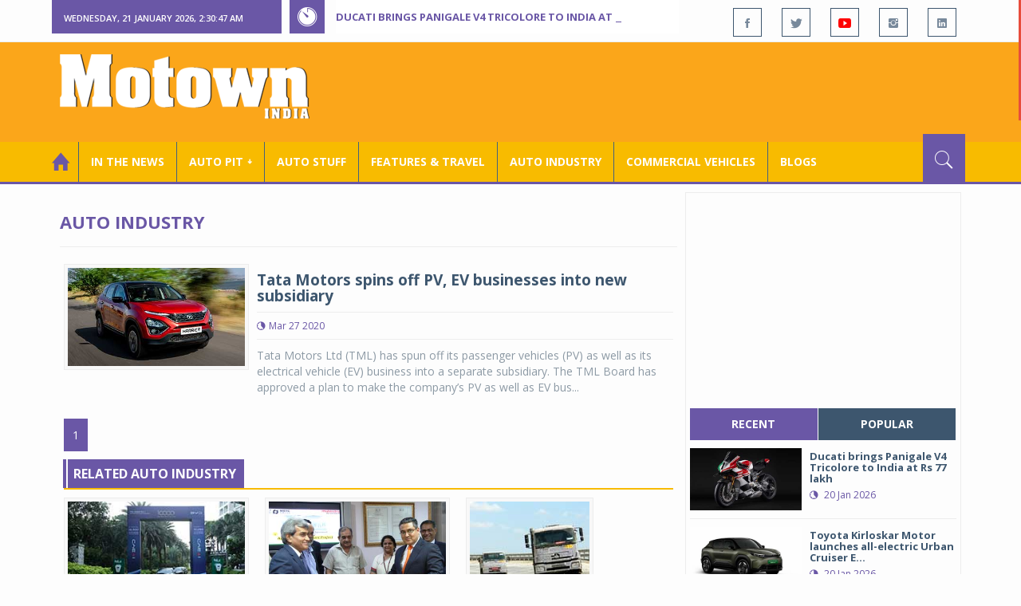

--- FILE ---
content_type: text/html; charset=utf-8
request_url: https://www.motownindia.com/BureauTag/Auto-Industry/Tata%20Motors%20new%20subsidiary
body_size: 98157
content:

<!DOCTYPE html>
<html lang="en">
<head><meta charset="utf-8" /><meta http-equiv="X-UA-Compatible" content="IE=edge" /><meta name="viewport" content="width=device-width, initial-scale=1" /><meta property="fb:app_id" content="1578669425795287" /><meta property="fb:pages" content="250813821704477" /><meta id="ctl00_ogTitle" property="og:title" /><meta property="og:site_name" content="MotownIndia.com" /><meta property="og:type" content="article" /><meta property="article:author" content="https://www.facebook.com/MotownIndia" /><meta property="article:publisher" content="https://www.facebook.com/MotownIndia" /><meta property="og:locale" content="en_US" /><meta id="ctl00_ogURL" property="og:url" content="http://www.motownindia.com//BureauTag/Auto-Industry/Tata%20Motors%20new%20subsidiary" /><meta id="ctl00_ogDescription" property="og:description" content="Automobile news, car reviews, car launches, bike reviews, bike launches, all of this under one roof in words and in video, by expert journalists who are writers, drivers and riders. Upholding the professional values of true automotive journalism." /><meta id="ctl00_ogImage" property="og:image" content="http://MotownIndia.com/images/fbBanner.jpg" /><meta id="ctl00_meta_Keywords" name="keywords" content="Car news, Car Launches, Latest Car Launch, Latest Bike Launch, Bike launches, Bike News, Motown India" /><meta id="ctl00_meta_Desc" name="description" content="This section contains industry and corporate news pertaining to auto industry. These include auto industry news, auto sales, car sales, scooter sales, etc." /><meta id="ctl00_meta_Keyphrase" name="keyphrase" content="Car news, Car Launches, Latest Car Launch, Latest Bike Launch, Bike launches, Bike News, Motown India" /><meta id="ctl00_meta_Title" name="Title" content="Auto industry sales | Auto industry news | Auto industry appointments | car sales | motorcycle sales | scooter sales | appointments | New auto plant | plant expansion | Auto Technology | Global auto industry News | Domestic auto industry news" /><meta id="ctl00_meta_Subject" name="subject" /><meta name="distribution" content="global" /><meta name="rating" content="General" /><meta name="audience" content="all" /><meta name="revisit-after" content="1 day" /><meta name="robots" content="follow, index" /><meta name="creator" content="Vidya Softwares" /><meta http-equiv="Content-Type" content="text/html; charset=iso-8859-1" />
    <base href='/' />
    
    
    <!-- bootstrap styles-->
    <link href="/themes/css/bootstrap.min.css" rel="stylesheet"/>
    <!-- google font -->
    <link href='https://fonts.googleapis.com/css?family=Open+Sans:400,700,600,800' rel='stylesheet'
        type='text/css'/>
    <!-- ionicons font -->
    <link href="themes/css/ionicons.min.css" rel="stylesheet"/>
    <!-- animation styles -->
    <link rel="stylesheet" href="/themes/css/animate.css" />
    <!-- custom styles -->
    <link href="/themes/css/custom-purple.css" rel="stylesheet" id="style"/>
    <!-- owl carousel styles-->
    <link rel="stylesheet" href="/themes/css/owl.carousel.css"/>
    <link rel="stylesheet" href="/themes/css/owl.transitions.css"/>
    <!-- magnific popup styles -->
    <link rel="stylesheet" href="/themes/css/magnific-popup.css"/>
    <link rel="stylesheet" href="/themes/css/default.css"/>
    <!-- HTML5 Shim and Respond.js IE8 support of HTML5 elements and media queries -->
    <!-- WARNING: Respond.js doesn't work if you view the page via file:// -->
    <!--[if lt IE 9]>
      <script src="https://oss.maxcdn.com/html5shiv/3.7.2/html5shiv.min.js"></script>
      <script src="https://oss.maxcdn.com/respond/1.4.2/respond.min.js"></script>
    <![endif]-->    
    
    
    <script>
        (function (i, s, o, g, r, a, m) {
            i['GoogleAnalyticsObject'] = r; i[r] = i[r] || function () {
                (i[r].q = i[r].q || []).push(arguments)
            }, i[r].l = 1 * new Date(); a = s.createElement(o),
  m = s.getElementsByTagName(o)[0]; a.async = 1; a.src = g; m.parentNode.insertBefore(a, m)
        })(window, document, 'script', 'https://www.google-analytics.com/analytics.js', 'ga');

        ga('create', 'UA-7604601-14', 'auto');
        ga('send', 'pageview');

</script>

    <script async src="https://pagead2.googlesyndication.com/pagead/js/adsbygoogle.js?client=ca-pub-6517814991460929" crossorigin="anonymous"></script>
<title>
	Auto industry sales | Auto industry news | Auto industry appointments | car sales | motorcycle sales | scooter sales | appointments | New auto plant | plant expansion | Auto Technology | Global auto industry News | Domestic auto industry news
</title></head>
<body>
    <form name="aspnetForm" method="post" action="/BureauTag/Auto-Industry/Tata Motors new subsidiary" id="aspnetForm">
<div>
<input type="hidden" name="__VIEWSTATE" id="__VIEWSTATE" value="/[base64]/[base64]/[base64]/[base64]/ba5N3v" />
</div>

<script type="text/javascript">
//<![CDATA[
var theForm = document.forms['aspnetForm'];
if (!theForm) {
    theForm = document.aspnetForm;
}
function __doPostBack(eventTarget, eventArgument) {
    if (!theForm.onsubmit || (theForm.onsubmit() != false)) {
        theForm.__EVENTTARGET.value = eventTarget;
        theForm.__EVENTARGUMENT.value = eventArgument;
        theForm.submit();
    }
}
//]]>
</script>


<script src="/WebResource.axd?d=GwsKYwhqwhZSVeOCIr-r0gEhkmw0s7dJ_-FNUvUavWNLU7vP_BETGJy3aTYa__14g1xSCUhX4vS_b7KMo3BqoxGAUaUIeU5dedwTyy7lPVM1&amp;t=638901284248157332" type="text/javascript"></script>

<div>

	<input type="hidden" name="__VIEWSTATEGENERATOR" id="__VIEWSTATEGENERATOR" value="1C188E3A" />
	<input type="hidden" name="__SCROLLPOSITIONX" id="__SCROLLPOSITIONX" value="0" />
	<input type="hidden" name="__SCROLLPOSITIONY" id="__SCROLLPOSITIONY" value="0" />
	<input type="hidden" name="__EVENTTARGET" id="__EVENTTARGET" value="" />
	<input type="hidden" name="__EVENTARGUMENT" id="__EVENTARGUMENT" value="" />
</div>
    
    <div class="wrapper">
        
        <div class="header-toolbar">
            <div class="container">
                <div class="row">
                    <div class="col-md-16 text-uppercase">
                        <div class="row">
                            <div class="col-xs-16 col-sm-4">
                                <div class="row">
                                    
                                    <div id="time-date" style="text-align: left; background-color: #6A57A6; padding: 15px 0px 12px 15px"
                                        class="col-xs-16 col-sm-8 col-lg-16">
                                    </div>
                                </div>
                            </div>
                            <div class="col-sm-7 col-xs-16">
                                
                                <div class="col-sm-16 hot-news hidden-xs">
                                    <div class="row">
                                        <div class="col-sm-15">
                                            <span class="ion-ios7-timer icon-news pull-left"></span>
                                            <ul id="js-news" class="js-hidden">
                                                
                                                        <li class="news-item"><a href='Bureau/Auto-Pit-Bikes/1530/Ducati-brings-Panigale-V4-Tricolore-to-India-at-Rs-77-lakh-Roy-Punnoose-Tharyan' title='Ducati brings Panigale V4 Tricolore to India at Rs 77 lakh'>
                                                            Ducati brings Panigale V4 Tricolore to India at Rs 77 lakh</a></li>
                                                    
                                                        <li class="news-item"><a href='Bureau/Auto-Pit-Cars/2708/Toyota-Kirloskar-Motor-launches-all-electric-Urban-Cruiser-Ebella-Adiba-Nasir' title='Toyota Kirloskar Motor launches all-electric Urban Cruiser Ebella'>
                                                            Toyota Kirloskar Motor launches all-electric Urban Cruiser Ebella</a></li>
                                                    
                                                        <li class="news-item"><a href='Bureau/Commercial-Vehicles/2034/Tata-Motors-launches-17-next-gen-trucks-Adiba-Nasir' title='Tata Motors launches 17 next-gen trucks'>
                                                            Tata Motors launches 17 next-gen trucks</a></li>
                                                    
                                                        <li class="news-item"><a href='Bureau/Auto-Pit-Cars/2707/Skoda-Auto-unveils-new-Kushaq-in-India-Roy-Punnoose-Tharyan' title='Skoda Auto unveils new Kushaq in India'>
                                                            Skoda Auto unveils new Kushaq in India</a></li>
                                                    
                                                        <li class="news-item"><a href='Bureau/Features-and-Travel/796/Gaurav-Gupta-MG-Select-unveil-sculptural-interpretation-of-MG-Cyberster-Adiba-Nasir' title='Gaurav Gupta, MG Select unveil sculptural interpretation of MG Cyberster'>
                                                            Gaurav Gupta, MG Select unveil sculptural interpretation of MG Cyberster</a></li>
                                                    
                                                        <li class="news-item"><a href='Bureau/Auto-Industry/3783/Gulf-Oil-Lubricants-expands-infrastructure-portfolio-with-key-OEM-alliances-Adiba-Nasir' title='Gulf Oil Lubricants expands infrastructure portfolio with key OEM alliances'>
                                                            Gulf Oil Lubricants expands infrastructure portfolio with key OEM alliances</a></li>
                                                    
                                                        <li class="news-item"><a href='Bureau/Auto-Pit-Bikes/1529/Ampere-launches-Magnus-G-Max-at-introductory-price-of-Rs-94999-Adiba-Nasir' title='Ampere launches Magnus G Max at introductory price of Rs 94,999'>
                                                            Ampere launches Magnus G Max at introductory price of Rs 94,999</a></li>
                                                    
                                                        <li class="news-item"><a href='Bureau/Auto-Industry/3782/Across-the-seas-goes-the-Maruti-Suzuki-Victoris-Adiba-Nasir' title='‘Across’ the seas, goes the Maruti Suzuki Victoris'>
                                                            ‘Across’ the seas, goes the Maruti Suzuki Victoris</a></li>
                                                    
                                                        <li class="news-item"><a href='Bureau/Auto-Pit-Cars/2706/Jeep-unveils-Confidence-7-for-Compass-Meridian-Adiba-Nasir' title='Jeep unveils ‘Confidence 7’ for Compass, Meridian'>
                                                            Jeep unveils ‘Confidence 7’ for Compass, Meridian</a></li>
                                                    
                                                        <li class="news-item"><a href='Bureau/Auto-Industry/3780/National-Engineering-Industries-Ahamani-EV-Technology-India-tie-up-Roy-Punnoose-Tharyan' title='National Engineering Industries, Ahamani EV Technology India tie up'>
                                                            National Engineering Industries, Ahamani EV Technology India tie up</a></li>
                                                    
                                            </ul>                                           
                                        </div>
                                    </div>
                                </div>
                            </div>
                            <div class="col-sm-5 f-social  wow fadeInDown animated" data-wow-delay="1s" data-wow-offset="10">
                                <ul class="list-inline pull-right">
                                    <li><a href="https://www.facebook.com/MotownIndia" title='Motown India on Facebook' target="_blank"><span class="ion-social-facebook"></span></a></li>
                                    <li><a href="https://twitter.com/MotownIndia" title='Motown India on Twitter' target="_blank"><span class="ion-social-twitter"></span></a></li>
                                    <li><a href="https://www.youtube.com/c/motownindia?sub_confirmation=1" title="Motown India on YouTube" target="_blank"><span style="color:#f00" class="ion-social-youtube"></span></a></li>
                                    <li><a href="https://www.instagram.com/motown_india/" title="Motown India on Instagram" target="_blank"><span class="ion-social-instagram"></span></a></li>                                    
                                    
                                    <li><a href="https://www.linkedin.com/company/motown-india" title="Motown India on LinkedIn" target="_blank"><span class="ion-social-linkedin"></span></a></li>
                                </ul>
                            </div>
                        </div>
                    </div>
                </div>
            </div>
        </div>
        
        
        <div class="sticky-header">
            
            <div class="container header">
                <div class="row">
                    <div class="col-sm-5 col-md-5 col-xs-16 wow fadeInUpLeft animated">
                        <a class="navbar-brand2" href="" title="MotownIndia"><img src='themes/images/general/motown-india-logo.png' 
                        alt='Motown India Logo' class="img-responsive" /></a></div>
                    <div class="col-md-11  hidden-xs text-right" style="padding:5px;">
                        
                      
<div id="ctl00_Panel_GoogleAdTop728x90">
	
<!-- Motown 728x90 -->
<ins class="adsbygoogle"
     style="display:inline-block;width:728px;height:90px"
     data-ad-client="ca-pub-6517814991460929"
     data-ad-slot="3165351491"></ins>
<script>
    (adsbygoogle = window.adsbygoogle || []).push({});
</script>


</div>
</div>
                </div>
            </div>
            
            
            <div class="nav-search-outer">
                
                <nav class="navbar navbar-inverse" role="navigation">
        <div class="container">
          <div class="row">
            <div class="col-sm-16"> <a href="javascript:void();" class="toggle-search pull-right"><span class="ion-ios7-search"></span></a>
              <div class="navbar-header">
                <button type="button" class="navbar-toggle collapsed" data-toggle="collapse" data-target="#navbar-collapse"> <span class="sr-only">Toggle navigation</span> <span class="icon-bar"></span> <span class="icon-bar"></span> <span class="icon-bar"></span> </button>
              </div>
              <div class="collapse navbar-collapse" id="navbar-collapse">
                <ul class="nav navbar-nav text-uppercase main-nav ">
                  <li class="active"><a href="/"><div style="font-size:30px; padding:-5px; margin:-5px"> <span class="ion-home"></span></div></a></li>
                    <li><a href="ViewAllNews/" title='View All In The News - Motown India'>In the News</a></li>
                   
                 <li class="dropdown"><a href="ViewAll_AutoPit.aspx" class="dropdown-toggle" data-toggle="dropdown" title='View All Auto-Pit - Motown India'>Auto Pit &#65516;</a>
                        <ul class="dropdown-menu text-capitalize" role="menu">
                            <li><a href="Bureau/Auto-Pit-Cars/View" title='View All Auto-Pit Cars - Motown India'>Auto Pit Cars</a></li>
                            <li><a href="Bureau/Auto-Pit-Bikes/View" title='View All Auto-Pit Bikes - Motown India'>Auto Pit Bikes</a></li>
                        </ul>
                    </li>                     
                    <li><a href="Bureau/Auto-Stuff/View" title="Auto Stuff by Motown India">Auto Stuff</a></li>
                    

                   
                    <li><a href="Bureau/Features-and-Travel/View" title="Features &amp; Travel by Motown India">
                        Features &amp; Travel</a></li>
                    <li><a href="Bureau/Auto-Industry/View" title="AUTO INDUSTRY by Motown India">
                        AUTO INDUSTRY</a></li>
                    <li><a href="Bureau/Commercial-Vehicles/View" title="COMMERCIAL VEHICLES by Motown India">
                        COMMERCIAL VEHICLES</a></li>
                    <li><a href="Bureau/Blogs" title="Blogs">Blogs</a></li>
                    
                          
                </ul>
              </div>
            </div>
          </div>
        </div>
        
        
        
        <div class="search-container ">
          <div id="ctl00_PanelSearch" class="container" onkeypress="javascript:return WebForm_FireDefaultButton(event, &#39;ctl00_btnSearch&#39;)">
	            
              <input name="ctl00$searchbar" type="text" id="ctl00_searchbar" placeholder="Type &amp; Hit Enter to Search MotownIndia..." autocomplete="off" />
              <input type="submit" name="ctl00$btnSearch" value="Search" id="ctl00_btnSearch" class="hidden" />
          
</div>
        </div>        
         
      </nav>
                
            </div>
            
        </div>
        
        
        <div class="container ">
            <div class="row ">    
                        <div class="col-sm-16 col-md-16 col-lg-16 col-xs-16">
                    
                <div class="col-sm-16 col-md-11 col-lg-11 col-xs-16">
                    
  
        <div class="page-header">
            <h1>Auto Industry</h1>            
        </div>
  <div class="clearfix"></div>
<div class=" col-md-16 col-lg-16 text-center text-danger"></div>
        
             <div class="sec-topic col-sm-16 wow fadeInDown animated " data-wow-delay="0.5s">
              <div class="row">
                <div class="col-sm-5 NewsCategoryViewAll"><a href='Bureau/Auto-Industry/1513/Tata-Motors-spins-off-PV-EV-businesses-into-new-subsidiary-Jisha-P'
                 title='Tata Motors spins off PV, EV businesses into new subsidiary'><img src='images/Auto-Industry/Thumb_Tata-Motors-spins-of-PV-EV-businesses-into-new-subsidiary-Jisha-P-1513.jpg' 
                 class="img-thumbnail" title='Tata Motors spins off PV, EV businesses into new subsidiary' alt='Tata Motors spins off PV, EV businesses into new subsidiary'></a></div>
                <div class="col-sm-11"> 
                  <div class="sec-info">
                    <h3><a href='Bureau/Auto-Industry/1513/Tata-Motors-spins-off-PV-EV-businesses-into-new-subsidiary-Jisha-P' title='Tata Motors spins off PV, EV businesses into new subsidiary'>Tata Motors spins off PV, EV businesses into new subsidiary</a></h3>
                    <div class="text-danger sub-info-bordered">
                      <div class="time"><span class="ion-android-data icon"></span>Mar 27 2020</div>                      
                     
                    </div>
                  </div>
                  </a>
                  <p>Tata Motors Ltd (TML) has spun off its passenger vehicles (PV) as well as its electrical vehicle (EV) business into a separate subsidiary. The TML Board has approved a plan to make the company’s PV as well as EV bus...</p>
                </div>
              </div>
            </div>
          
             <div class="clearfix"></div>       
                  <div class="Paging pagination"> <span>1</span></div> 
                  <div class="clearfix"></div>       
                  <div class="clearfix"></div>       
                <div class="col-sm-16 related">
                  <div class="main-title-outer pull-left">
                    <div class="main-title">related  Auto Industry</div>
                  </div>
                  <div class="row">
                  
                    
                    <div class="item topic col-sm-5 col-xs-16 RecentPosts"> <a href='Bureau/Auto-Industry/3684/BYD-India-marks-10000-deliveries-driving-innovation-sustainability-Motown-India-Bureau' title='BYD India marks 10,000 deliveries, driving innovation, sustainability'><div class="Img"><img 
                        class="img-thumbnail" src='images/Auto-Industry/Thumb_BYD-India-marks-10000-deliveries-driving-innovation-sustainability-Motown-India-Bureau-3684.jpg'  title='BYD India marks 10,000 deliveries, driving innovation, sustainability' alt='BYD India marks 10,000 deliveries, driving innovation, sustainability'/></div>
                      <h4>BYD India marks 10,000 deliveries, driving innovat...</h4>
                      <div class="text-danger sub-info-bordered remove-borders">
                        <div class="time"><span class="ion-android-data icon"></span>Sep 01 2025</div>
                        
                        <div class="stars"><span class='ion-ios7-star'></span><span class='ion-ios7-star'></span><span class='ion-ios7-star'></span><span 
                        class='ion-ios7-star-outline'></span><span class='ion-ios7-star-outline'></span></div>
                      </div>
                      </a> </div>               
                      
                    <div class="item topic col-sm-5 col-xs-16 RecentPosts"> <a href='Bureau/Auto-Industry/1007/Mahindra-Intertrade--MSTC-Ltd-JV-agreement-for-auto-shredding-facility-Motown-India-Bureau' title='Mahindra Intertrade,  MSTC Ltd. JV agreement for auto shredding facility '><div class="Img"><img 
                        class="img-thumbnail" src='images/Auto-Industry/Thumb_Mahindra-Intertrade--MSTC-Ltd-JV-agreement-for-auto-shredding-facility-Motown-India-Bureau-1007.jpg'  title='Mahindra Intertrade,  MSTC Ltd. JV agreement for auto shredding facility ' alt='Mahindra Intertrade,  MSTC Ltd. JV agreement for auto shredding facility '/></div>
                      <h4>Mahindra Intertrade,  MSTC Ltd. JV agreement for a...</h4>
                      <div class="text-danger sub-info-bordered remove-borders">
                        <div class="time"><span class="ion-android-data icon"></span>Aug 08 2016</div>
                        
                        <div class="stars"><span class='ion-ios7-star'></span><span class='ion-ios7-star'></span><span class='ion-ios7-star'></span><span 
                        class='ion-ios7-star-outline'></span><span class='ion-ios7-star-outline'></span></div>
                      </div>
                      </a> </div>               
                      
                    <div class="item topic col-sm-5 col-xs-16 RecentPosts"> <a href='Bureau/Auto-Industry/2247/BharatBenz-trucks-rolls-out-in-India' title='BharatBenz trucks rolls out in India'><div class="Img"><img 
                        class="img-thumbnail" src='images/Auto-Industry/Thumb_BharatBenz-trucks-rolls-out-in-India-378.jpg'  title='BharatBenz trucks rolls out in India' alt='BharatBenz trucks rolls out in India'/></div>
                      <h4>BharatBenz trucks rolls out in India</h4>
                      <div class="text-danger sub-info-bordered remove-borders">
                        <div class="time"><span class="ion-android-data icon"></span>Feb 17 2011</div>
                        
                        <div class="stars"><span class='ion-ios7-star'></span><span class='ion-ios7-star-outline'></span><span class='ion-ios7-star-outline'></span><span 
                        class='ion-ios7-star-outline'></span><span class='ion-ios7-star-outline'></span></div>
                      </div>
                      </a> </div>               
                      
                    <div class="item topic col-sm-5 col-xs-16 RecentPosts"> <a href='Bureau/Auto-Industry/3116/Interview-with-Rajiv-Budhraja-Director-General-Automotive-Tyre-Manufacturers-Association-PTharyan' title='Interview with Rajiv Budhraja, Director General, Automotive Tyre Manufacturers’ Association'><div class="Img"><img 
                        class="img-thumbnail" src='images/Auto-Industry/Thumb_Rajiv_Budhraja_P_Tharyan_Director_General_Automotive_Tyre_Manufacturers_Association_119_1014_1.jpg'  title='Interview with Rajiv Budhraja, Director General, Automotive Tyre Manufacturers’ Association' alt='Interview with Rajiv Budhraja, Director General, Automotive Tyre Manufacturers’ Association'/></div>
                      <h4>Interview with Rajiv Budhraja, Director General, A...</h4>
                      <div class="text-danger sub-info-bordered remove-borders">
                        <div class="time"><span class="ion-android-data icon"></span>Aug 01 2015</div>
                        
                        <div class="stars"><span class='ion-ios7-star'></span><span class='ion-ios7-star'></span><span class='ion-ios7-star'></span><span 
                        class='ion-ios7-star'></span><span class='ion-ios7-star'></span></div>
                      </div>
                      </a> </div>               
                      
                    <div class="item topic col-sm-5 col-xs-16 RecentPosts"> <a href='Bureau/Auto-Industry/3514/Hyundai-Motor-Kia-strengthen-power-semiconductor-supply-Motown-India-Bureau' title='Hyundai Motor, Kia strengthen power semiconductor supply'><div class="Img"><img 
                        class="img-thumbnail" src='images/Auto-Industry/Thumb_Hyundai-Motor-Kia-strengthen-power-semiconductor-supply-Motown-India-Bureau-3514.jpg'  title='Hyundai Motor, Kia strengthen power semiconductor supply' alt='Hyundai Motor, Kia strengthen power semiconductor supply'/></div>
                      <h4>Hyundai Motor, Kia strengthen power semiconductor ...</h4>
                      <div class="text-danger sub-info-bordered remove-borders">
                        <div class="time"><span class="ion-android-data icon"></span>Oct 18 2023</div>
                        
                        <div class="stars"><span class='ion-ios7-star'></span><span class='ion-ios7-star'></span><span class='ion-ios7-star'></span><span 
                        class='ion-ios7-star'></span><span class='ion-ios7-star-outline'></span></div>
                      </div>
                      </a> </div>               
                      
                    <div class="item topic col-sm-5 col-xs-16 RecentPosts"> <a href='Bureau/Auto-Industry/936/Its-a-Blue-Blue-Christmas-for-diesel-car-makers-in-India-PTharyan' title='It’s a Blue, Blue Christmas for diesel car makers in India'><div class="Img"><img 
                        class="img-thumbnail" src='images/Auto-Industry/Thumb_Its-a-Blue-Blue-Christmas-for-diesel-car-makers-in-India-PTharyan-936.jpg'  title='It’s a Blue, Blue Christmas for diesel car makers in India' alt='It’s a Blue, Blue Christmas for diesel car makers in India'/></div>
                      <h4>It’s a Blue, Blue Christmas for diesel car makers ...</h4>
                      <div class="text-danger sub-info-bordered remove-borders">
                        <div class="time"><span class="ion-android-data icon"></span>Dec 13 2015</div>
                        
                        <div class="stars"><span class='ion-ios7-star'></span><span class='ion-ios7-star'></span><span class='ion-ios7-star'></span><span 
                        class='ion-ios7-star-outline'></span><span class='ion-ios7-star-outline'></span></div>
                      </div>
                      </a> </div>               
                      
                    <div class="item topic col-sm-5 col-xs-16 RecentPosts"> <a href='Bureau/Auto-Industry/2566/Continental-technology-for-early-risk-detection-of-aquaplaning-situations-Motown-India-Bureau' title='Continental technology for early risk detection of aquaplaning situations'><div class="Img"><img 
                        class="img-thumbnail" src='images/Auto-Industry/Thumb_Continental-technology-for-early-risk-detection-of-aquaplaning-situations-Motown-India-Bureau-237.jpg'  title='Continental technology for early risk detection of aquaplaning situations' alt='Continental technology for early risk detection of aquaplaning situations'/></div>
                      <h4>Continental technology for early risk detection of...</h4>
                      <div class="text-danger sub-info-bordered remove-borders">
                        <div class="time"><span class="ion-android-data icon"></span>Apr 12 2018</div>
                        
                        <div class="stars"><span class='ion-ios7-star'></span><span class='ion-ios7-star-outline'></span><span class='ion-ios7-star-outline'></span><span 
                        class='ion-ios7-star-outline'></span><span class='ion-ios7-star-outline'></span></div>
                      </div>
                      </a> </div>               
                      
                    <div class="item topic col-sm-5 col-xs-16 RecentPosts"> <a href='Bureau/Auto-Industry/2833/Volvo-Construction-Equipment--Bauma-Conexpo-2018--Motown-India-Special-Feature' title='Volvo Construction Equipment | Bauma Conexpo 2018 | Motown India - Special Feature'><div class="Img"><img 
                        class="img-thumbnail" src='images/Auto-Industry/Volvo_Construction_Equipment__Bauma_Conexpo_2018__Motown_India_Special_Feature_0632.jpg'  title='Volvo Construction Equipment | Bauma Conexpo 2018 | Motown India - Special Feature' alt='Volvo Construction Equipment | Bauma Conexpo 2018 | Motown India - Special Feature'/></div>
                      <h4>Volvo Construction Equipment | Bauma Conexpo 2018 ...</h4>
                      <div class="text-danger sub-info-bordered remove-borders">
                        <div class="time"><span class="ion-android-data icon"></span>Dec 13 2018</div>
                        
                        <div class="stars"><span class='ion-ios7-star'></span><span class='ion-ios7-star-outline'></span><span class='ion-ios7-star-outline'></span><span 
                        class='ion-ios7-star-outline'></span><span class='ion-ios7-star-outline'></span></div>
                      </div>
                      </a> </div>               
                      
                    <div class="item topic col-sm-5 col-xs-16 RecentPosts"> <a href='Bureau/Auto-Industry/761/Excise-rollback-in-Jan-2015-pushes-vehicle-sales-in-Dec-2014-Motown-India-Bureau' title='Excise rollback in Jan 2015 pushes vehicle sales in Dec 2014  '><div class="Img"><img 
                        class="img-thumbnail" src='images/Auto-Industry/Thumb_Excise-rollback-in-Jan-2015-pushes-vehicle-sales-in-Dec-2014-Motown-India-Bureau-761.jpg'  title='Excise rollback in Jan 2015 pushes vehicle sales in Dec 2014  ' alt='Excise rollback in Jan 2015 pushes vehicle sales in Dec 2014  '/></div>
                      <h4>Excise rollback in Jan 2015 pushes vehicle sales i...</h4>
                      <div class="text-danger sub-info-bordered remove-borders">
                        <div class="time"><span class="ion-android-data icon"></span>Jan 09 2015</div>
                        
                        <div class="stars"><span class='ion-ios7-star'></span><span class='ion-ios7-star'></span><span class='ion-ios7-star'></span><span 
                        class='ion-ios7-star'></span><span class='ion-ios7-star'></span></div>
                      </div>
                      </a> </div>               
                      
                  </div>
                </div>
             <div class="clearfix"></div>     

                </div>
                
                <div class="col-sm-16 col-md-5 col-lg-5 col-xs-16 right-sec">
                    <div class="bordered">
                        <div class="row ">                            

                            
                            <div class="col-sm-16 bt-space wow fadeInUp animated text-center" data-wow-delay="1s" data-wow-offset="50">
                                
                                             
<div id="ctl00_FullPanel_Panel_AdSide300x250">
	


<!-- Motown 300x250 -->
<ins class="adsbygoogle"
     style="display:inline-block;width:300px;height:250px"
     data-ad-client="ca-pub-6517814991460929"
     data-ad-slot="5560414696"></ins>
<script>
(adsbygoogle = window.adsbygoogle || []).push({});
</script>


</div>       </div>
                            
                            
                            <div class="col-sm-16 bt-space wow fadeInUp animated" data-wow-delay="1s" data-wow-offset="130">
                                <!-- Nav tabs -->
                                <ul class="nav nav-tabs nav-justified " role="tablist">
                                    <li class="active"><a href="#recent" role="tab" data-toggle="tab" title='Recent Posts - Motown India'>recent</a></li>
                                    <li><a href="#popular" role="tab" data-toggle="tab" title='Popular Posts - Motown India'>popular</a></li>
                                    
                                    
                                </ul>
                                <!-- Tab panes -->
                                <div class="tab-content">
                                    <div class="tab-pane " id="popular">
                                        <ul class="list-unstyled">
                                            
                                                    <li><a href="Bureau/Commercial-Vehicles/2024/Propel-Industries-unveils-largest-portfolio-of-next-gen-e--tippers-mobility-solutions-Adiba-Nasir" title='Propel Industries unveils largest portfolio of next-gen e- tippers, mobility solutions '>
                                                        <div class="row">
                                                            <div class="col-sm-8 col-md-7 col-xs-16">
                                                                <img class="img-responsive pull-left" src="https://www.motownindia.com/images/Commercial-Vehicles/Thumb_Propel-Industries-unveils-largest-portfolio-of-next-gen-e--tippers-mobility-solutions-Adiba-Nasir-2024.jpg"
                                                                    width="164" height="152" alt='Propel Industries unveils largest portfolio of next-gen e- tippers, mobility solutions '/>
                                                            </div>
                                                            <div class="col-sm-8 col-md-9 col-xs-16">
                                                                <h4>
                                                                    Propel Industries unveils largest portfolio of next-gen e- t...
                                                                </h4>
                                                                <div class="text-danger sub-info">
                                                                    <div class="time">
                                                                        <span class="ion-android-data icon"></span>
                                                                        11 Dec 2025</div>                                                                    
                                                                </div>
                                                            </div>
                                                    </a></li>
                                                
                                                    <li><a href="Bureau/Features-and-Travel/787/Electrogenic-EV-Technology-electrifies-Land-Rovers-for-Kenya-safari-Motown-India-Bureau" title='Electrogenic EV Technology electrifies Land Rovers for Kenya safari'>
                                                        <div class="row">
                                                            <div class="col-sm-8 col-md-7 col-xs-16">
                                                                <img class="img-responsive pull-left" src="https://www.motownindia.com/images/Features-and-Travel/Thumb_Electrogenic-EV-Technology-electrifies-Land-Rovers-for-Kenya-safari-Motown-India-Bureau-787.jpg"
                                                                    width="164" height="152" alt='Electrogenic EV Technology electrifies Land Rovers for Kenya safari'/>
                                                            </div>
                                                            <div class="col-sm-8 col-md-9 col-xs-16">
                                                                <h4>
                                                                    Electrogenic EV Technology electrifies Land Rovers for Kenya...
                                                                </h4>
                                                                <div class="text-danger sub-info">
                                                                    <div class="time">
                                                                        <span class="ion-android-data icon"></span>
                                                                        25 Nov 2025</div>                                                                    
                                                                </div>
                                                            </div>
                                                    </a></li>
                                                
                                                    <li><a href="Bureau/Blogs/83/EVs-are-key-to-reducing-city-pollution-and-congestion-Sameer-Moidin" title='EVs are key to reducing city pollution and congestion'>
                                                        <div class="row">
                                                            <div class="col-sm-8 col-md-7 col-xs-16">
                                                                <img class="img-responsive pull-left" src="https://www.motownindia.com/images/Blogs/Thumb_EVs-are-key-to-reducing-city-pollution-and-congestion-Sameer-Moidin-83.jpg"
                                                                    width="164" height="152" alt='EVs are key to reducing city pollution and congestion'/>
                                                            </div>
                                                            <div class="col-sm-8 col-md-9 col-xs-16">
                                                                <h4>
                                                                    EVs are key to reducing city pollution and congestion
                                                                </h4>
                                                                <div class="text-danger sub-info">
                                                                    <div class="time">
                                                                        <span class="ion-android-data icon"></span>
                                                                        24 Nov 2025</div>                                                                    
                                                                </div>
                                                            </div>
                                                    </a></li>
                                                                                          
                                        </ul>
                                    </div>
                                    <div class="tab-pane active" id="recent">
                                        <ul class="list-unstyled">
                                            
                                                    <li><a href="Bureau/Auto-Pit-Bikes/1530/Ducati-brings-Panigale-V4-Tricolore-to-India-at-Rs-77-lakh-Roy-Punnoose-Tharyan" title='Ducati brings Panigale V4 Tricolore to India at Rs 77 lakh'>
                                                        <div class="row">
                                                            <div class="col-sm-8  col-md-7 col-xs-16">
                                                                <img class="img-responsive pull-left" src="https://www.motownindia.com/images/Auto-Pit-Bikes/Thumb_Ducati-brings-Panigale-V4-Tricolore-to-India-at-Rs-77-lakh-Roy-Punnoose-Tharyan-1530.jpg"
                                                                    width="164" height="152" alt='Ducati brings Panigale V4 Tricolore to India at Rs 77 lakh'/>
                                                            </div>
                                                            <div class="col-sm-8  col-md-9 col-xs-16">
                                                                <h4>
                                                                    Ducati brings Panigale V4 Tricolore to India at Rs 77 lakh</h4>
                                                                <div class="text-danger sub-info">
                                                                    <div class="time">
                                                                        <span class="ion-android-data icon"></span>
                                                                        20 Jan 2026</div>                                                                    
                                                                </div>
                                                            </div>
                                                    </a></li>
                                                
                                                    <li><a href="Bureau/Auto-Pit-Cars/2708/Toyota-Kirloskar-Motor-launches-all-electric-Urban-Cruiser-Ebella-Adiba-Nasir" title='Toyota Kirloskar Motor launches all-electric Urban Cruiser Ebella'>
                                                        <div class="row">
                                                            <div class="col-sm-8  col-md-7 col-xs-16">
                                                                <img class="img-responsive pull-left" src="https://www.motownindia.com/images/Auto-Pit-Cars/Thumb_Toyota-Kirloskar-Motor-launches-all-electric-Urban-Cruiser-Ebella-Adiba-Nasir-2708.jpg"
                                                                    width="164" height="152" alt='Toyota Kirloskar Motor launches all-electric Urban Cruiser Ebella'/>
                                                            </div>
                                                            <div class="col-sm-8  col-md-9 col-xs-16">
                                                                <h4>
                                                                    Toyota Kirloskar Motor launches all-electric Urban Cruiser E...</h4>
                                                                <div class="text-danger sub-info">
                                                                    <div class="time">
                                                                        <span class="ion-android-data icon"></span>
                                                                        20 Jan 2026</div>                                                                    
                                                                </div>
                                                            </div>
                                                    </a></li>
                                                
                                                    <li><a href="Bureau/Commercial-Vehicles/2034/Tata-Motors-launches-17-next-gen-trucks-Adiba-Nasir" title='Tata Motors launches 17 next-gen trucks'>
                                                        <div class="row">
                                                            <div class="col-sm-8  col-md-7 col-xs-16">
                                                                <img class="img-responsive pull-left" src="https://www.motownindia.com/images/Commercial-Vehicles/Thumb_Tata-Motors-launches-17-next-gen-trucks-Adiba-Nasir-2034.jpg"
                                                                    width="164" height="152" alt='Tata Motors launches 17 next-gen trucks'/>
                                                            </div>
                                                            <div class="col-sm-8  col-md-9 col-xs-16">
                                                                <h4>
                                                                    Tata Motors launches 17 next-gen trucks</h4>
                                                                <div class="text-danger sub-info">
                                                                    <div class="time">
                                                                        <span class="ion-android-data icon"></span>
                                                                        20 Jan 2026</div>                                                                    
                                                                </div>
                                                            </div>
                                                    </a></li>
                                                                                       
                                        </ul>
                                    </div>                                    
                                </div>
                            </div>
                            <hr />
                            
                            
                            
                             
                           <div class="col-sm-16 bt-space wow fadeInUp animated text-center" data-wow-delay="1s" data-wow-offset="50">
                                                                 
                            <!-- Motown 300x250 -->
                               
                               <div id="ctl00_FullPanel_Panel_TechnologyHome">
	
                            <ins class="adsbygoogle"
                                 style="display:inline-block;width:300px;height:250px"
                                 data-ad-client="ca-pub-6517814991460929"
                                 data-ad-slot="5560414696"></ins>
                            <script>
                            (adsbygoogle = window.adsbygoogle || []).push({});
                            </script>
</div>
                            </div>
                            
<div class="bt-space col-sm-16 wow fadeInDown animated" data-wow-delay="0.5s">
    <div class="main-title-outer pull-left">
        <div class="main-title">
            <a href='Bureau/Auto-Stuff/View' class="colorWhite colorMouseOver" title='View All Auto Stuff - Motown India'>
                Auto Stuff</a></div>
    </div>

    <div id="vid-thumbsAuto-Stuff" class="owl-carousel">
        
                <div class="item">
                    <div class="vid-thumb-outer">
                        <a href="Bureau/Auto-Stuff/310/Dylect-kicks-off-Jan-Art-Sale-on-Amazon-for-premium-auto-home-utilities-Adiba-Nasir"
                            title='Dylect kicks off Jan Art Sale on Amazon for premium auto, home utilities'>
                            <div class="vid-thumb">
                                <img width="1000" height="606" src="https://www.motownindia.com/images/Auto-Stuff/Thumb_Dylect-kicks-off-Jan-Art-Sale-on-Amazon-for-premium-auto-home-utilities-Adiba-Nasir-310.jpg"
                                    class="img-responsive" alt='Dylect kicks off Jan Art Sale on Amazon for premium auto, home utilities' />
                            </div>
                            <h4>
                                Dylect kicks off Jan Art Sale on Amazon for premium auto, ho...</h4>
                            <div class="text-danger sub-info-bordered">
                                
                                <div class="time">
                                    <span class="ion-android-data icon"></span>
                                    15 Jan 2026
                                </div>
                            </div>
                        </a>
                        <p class="text-justify">
                            Dylect, one of India’s fastest-growing lifestyle-tech brands and an emerging leader in premium automotive accessories and home utilities, announced its January Art Sale on Amazon. Running tentatively ...
                        </p>
                        <a class="read-more pull-right" href="Bureau/Auto-Stuff/310/Dylect-kicks-off-Jan-Art-Sale-on-Amazon-for-premium-auto-home-utilities-Adiba-Nasir"
                            title='Dylect kicks off Jan Art Sale on Amazon for premium auto, home utilities'><span>Complete Reading</span></a>
                    </div>
                </div>
            
                <div class="item">
                    <div class="vid-thumb-outer">
                        <a href="Bureau/Auto-Stuff/309/Steelbird-Introduces-Base-X-technology-in-Fighter-helmet-for-Rs-5999--Adiba-Nasir"
                            title='Steelbird Introduces Base X technology in Fighter helmet for Rs 5,999/-'>
                            <div class="vid-thumb">
                                <img width="1000" height="606" src="https://www.motownindia.com/images/Auto-Stuff/Thumb_Steelbird-Introduces-Base-X-technology-in-Fighter-helmet-for-Rs-5999--Adiba-Nasir-309.jpg"
                                    class="img-responsive" alt='Steelbird Introduces Base X technology in Fighter helmet for Rs 5,999/-' />
                            </div>
                            <h4>
                                Steelbird Introduces Base X technology in Fighter helmet for...</h4>
                            <div class="text-danger sub-info-bordered">
                                
                                <div class="time">
                                    <span class="ion-android-data icon"></span>
                                    15 Jan 2026
                                </div>
                            </div>
                        </a>
                        <p class="text-justify">
                            Steelbird Hi-Tech announced the launch of Base X, its latest smart riding technology designed to transform the everyday riding experience. Integrated into the Steelbird Fighter helmet range,
                        </p>
                        <a class="read-more pull-right" href="Bureau/Auto-Stuff/309/Steelbird-Introduces-Base-X-technology-in-Fighter-helmet-for-Rs-5999--Adiba-Nasir"
                            title='Steelbird Introduces Base X technology in Fighter helmet for Rs 5,999/-'><span>Complete Reading</span></a>
                    </div>
                </div>
            
                <div class="item">
                    <div class="vid-thumb-outer">
                        <a href="Bureau/Auto-Stuff/308/Ola-Electric-announces-expansion-of-4680-Bharat-Cell-platform-Adiba-Nasir"
                            title='Ola Electric announces expansion of 4680 Bharat Cell platform'>
                            <div class="vid-thumb">
                                <img width="1000" height="606" src="https://www.motownindia.com/images/Auto-Stuff/Thumb_Ola-Electric-announces-expansion-of-4680-Bharat-Cell-platform-Adiba-Nasir-308.jpg"
                                    class="img-responsive" alt='Ola Electric announces expansion of 4680 Bharat Cell platform' />
                            </div>
                            <h4>
                                Ola Electric announces expansion of 4680 Bharat Cell platfor...</h4>
                            <div class="text-danger sub-info-bordered">
                                
                                <div class="time">
                                    <span class="ion-android-data icon"></span>
                                    14 Jan 2026
                                </div>
                            </div>
                        </a>
                        <p class="text-justify">
                            Ola Electric announced the expansion of its 4680 Bharat Cell platform. With the 4680 Bharat Cell platform, businesses and startups can now directly purchase the 4680 Bharat Cells, or the 1.5kWh 4680 B...
                        </p>
                        <a class="read-more pull-right" href="Bureau/Auto-Stuff/308/Ola-Electric-announces-expansion-of-4680-Bharat-Cell-platform-Adiba-Nasir"
                            title='Ola Electric announces expansion of 4680 Bharat Cell platform'><span>Complete Reading</span></a>
                    </div>
                </div>
                   
    </div>
    <input type="hidden" name="ctl00$FullPanel$RightNews3$h_Module" id="ctl00_FullPanel_RightNews3_h_Module" value="Auto-Stuff" />
</div>



                            <div class="col-sm-16 bt-space wow fadeInUp animated text-center" data-wow-delay="1s" data-wow-offset="50">
                                                                 
                            <!-- Motown 300x250 -->
                            <ins class="adsbygoogle"
                                 style="display:inline-block;width:300px;height:300px"
                                 data-ad-client="ca-pub-6517814991460929"
                                 data-ad-slot="5560414696"></ins>
                            <script>
                            (adsbygoogle = window.adsbygoogle || []).push({});
                            </script>
                            </div>

                            
                            
                            
                            
                           
                            
                            
<div class="bt-space col-sm-16 hidden-xs wow fadeInDown animated " data-wow-delay="0.5s">
    <div class="main-title-outer pull-left">
        <div class="main-title">
            <a class="colorWhite colorMouseOver" href="ViewAllNews" title='View All - In The News - Motown India'>
                In The News</a></div>
    </div>
    <div class="InTheNewsSlider">
        <ul>
                              
                    <li>
                        <a href='InNews/In The News/2115/SIAM-Delhi-Traffic-Police-organise-Road-Safety-Walk-for-school-children'
                            title='SIAM, Delhi Traffic Police organise Road Safety Walk for school children'>
                            SIAM, Delhi Traffic Police organise Road Safety Walk for school children</a>
                       <div class="text-info small">
                            Date :
                                16 Jan 2026
                        </div>
                    </li>
                                  
                    <li>
                        <a href='InNews/In The News/2114/Vega-Auto-Pehnoge-to-Bachoge-campaign-that-demands-helmets-be-worn'
                            title='Vega Auto ‘Pehnoge to Bachoge’ campaign that demands helmets be worn'>
                            Vega Auto ‘Pehnoge to Bachoge’ campaign that demands helmets be worn</a>
                       <div class="text-info small">
                            Date :
                                16 Jan 2026
                        </div>
                    </li>
                                  
                    <li>
                        <a href='InNews/In The News/2113/Roadgrid-raises-Rs-12-crore-in-a-pre-series-A-round'
                            title='Roadgrid raises Rs 12 crore in a pre-series A round'>
                            Roadgrid raises Rs 12 crore in a pre-series A round</a>
                       <div class="text-info small">
                            Date :
                                15 Jan 2026
                        </div>
                    </li>
                                  
                    <li>
                        <a href='InNews/In The News/2112/Ola-Electric-brings-back-Muhurat-Mahotsav-Ahead-of-2026'
                            title='Ola Electric brings back Muhurat Mahotsav Ahead of 2026'>
                            Ola Electric brings back Muhurat Mahotsav Ahead of 2026</a>
                       <div class="text-info small">
                            Date :
                                13 Jan 2026
                        </div>
                    </li>
                                  
                    <li>
                        <a href='InNews/In The News/2111/Mahindra-announces-the-12th-edition-of-Saarthi-Abhiyaan-programme'
                            title='Mahindra announces the 12th edition of ‘Saarthi Abhiyaan’ programme'>
                            Mahindra announces the 12th edition of ‘Saarthi Abhiyaan’ programme</a>
                       <div class="text-info small">
                            Date :
                                13 Jan 2026
                        </div>
                    </li>
                                  
                    <li>
                        <a href='InNews/In The News/2110/Formula-Kartings-Drift-N-Drunch-slated-for-Jan-17-2026'
                            title='Formula Karting’s ‘Drift ’N’ Drunch’ slated for Jan 17, 2026'>
                            Formula Karting’s ‘Drift ’N’ Drunch’ slated for Jan 17, 2026</a>
                       <div class="text-info small">
                            Date :
                                13 Jan 2026
                        </div>
                    </li>
                                  
                    <li>
                        <a href='InNews/In The News/2109/CASE-Construction-Equipment-introduces-CEV-Stage-V-machines-in-Gurugram'
                            title='CASE Construction Equipment introduces CEV Stage V machines in Gurugram'>
                            CASE Construction Equipment introduces CEV Stage V machines in Gurugram</a>
                       <div class="text-info small">
                            Date :
                                13 Jan 2026
                        </div>
                    </li>
                                  
                    <li>
                        <a href='InNews/In The News/2108/BillionE-Mobility-raises-US25-million-in-growth-capital'
                            title='BillionE Mobility raises US$25 million in growth capital'>
                            BillionE Mobility raises US$25 million in growth capital</a>
                       <div class="text-info small">
                            Date :
                                13 Jan 2026
                        </div>
                    </li>
                                  
                    <li>
                        <a href='InNews/In The News/2107/Maruti-Suzuki-collaborates-with-Indian-Oil-Corporation'
                            title='Maruti Suzuki collaborates with Indian Oil Corporation'>
                            Maruti Suzuki collaborates with Indian Oil Corporation</a>
                       <div class="text-info small">
                            Date :
                                12 Jan 2026
                        </div>
                    </li>
                                  
                    <li>
                        <a href='InNews/In The News/2106/ECO-Mobility-reinforces-safety-first-culture'
                            title='ECO Mobility reinforces safety-first culture'>
                            ECO Mobility reinforces safety-first culture</a>
                       <div class="text-info small">
                            Date :
                                12 Jan 2026
                        </div>
                    </li>
                                  
                    <li>
                        <a href='InNews/In The News/2105/Tamil-language-in-Ather-Rizta-Z-dashboard-on-Pongal'
                            title='Tamil language in Ather Rizta Z dashboard on Pongal'>
                            Tamil language in Ather Rizta Z dashboard on Pongal</a>
                       <div class="text-info small">
                            Date :
                                12 Jan 2026
                        </div>
                    </li>
                                  
                    <li>
                        <a href='InNews/In The News/2104/Castrol-India-appoints-V-Kaushik-Vedula-as-Vice-President-Marketing'
                            title='Castrol India appoints V Kaushik Vedula as Vice President-Marketing'>
                            Castrol India appoints V Kaushik Vedula as Vice President-Marketing</a>
                       <div class="text-info small">
                            Date :
                                08 Jan 2026
                        </div>
                    </li>
                
                    <li>
                        <img src="../images/motownIndia.jpg" alt="Motown India" />                  
                    </li>
                
        </ul>
    </div>
</div>


                            


                            

                            <div class="col-sm-16 bt-space wow fadeInUp animated text-center" data-wow-delay="1s" data-wow-offset="50">
                                       <!-- Motown Responsive -->
                            <ins class="adsbygoogle"
                                 style="display:block"
                                 data-ad-client="ca-pub-6517814991460929"
                                 data-ad-slot="9211885090"
                                 data-ad-format="auto"></ins>
                            <script>
                                (adsbygoogle = window.adsbygoogle || []).push({});
                            </script>                               
                            <!-- Motown 300x250 -->
                           
                            </div>
                           
<br />
<div class="col-md-16 hidden-xs col-sm-16">
    <h3>
        <a href="https://www.facebook.com/MotownIndia" title='Find us on Facebook'>Find us on
            Facebook </a>
    </h3>
    <iframe src="//www.facebook.com/plugins/likebox.php?href=https%3A%2F%2Fwww.facebook.com%2FMotownIndia&amp;width=347&amp;height=558&amp;colorscheme=light&amp;show_faces=true&amp;header=false&amp;stream=false&amp;show_border=false&amp;appId=542045209275134"
        scrolling="no" frameborder="0" style="border: none; overflow: hidden; width: 347px;
        height: 150px;" allowtransparency="true"></iframe>
</div>

                            <br />
                           
                        </div>
                    </div>
                </div>
                <!-- right sec end -->
                
                
                
                </div>
                <div class="clearfix"></div>
                
            </div>
        </div>
        <!-- data end -->
        
        <footer>
    <div class="top-sec">
      <div class="container ">
        <div class="row match-height-container">
          <div class="col-sm-6 col-md-6 col-xs-16 subscribe-info  wow fadeInDown animated" data-wow-delay="1s" data-wow-offset="40">
            <div class="f-title text-center ">Site Map </div>
            <div class="navbar-header">
                <button type="button" class="navbar-toggle collapsed" data-toggle="collapse" data-target="#navbar-collapse"> <span class="sr-only">Toggle navigation</span> <span class="icon-bar"></span> <span class="icon-bar"></span> <span class="icon-bar"></span> </button>
              </div>
            <div class="collapse navbar-collapse">
            <div class="col-md-8 subscribe-info "> 
            <ul class="nav text-uppercase">           
                <li class="navbar-inverse"><a class="active colorWhite" href="ViewAll_AutoPit.aspx" title='View All Auto Pit - Motown India'>Auto Pit</a></li>                  
                <ul class="nav text-uppercase">                                    
                    <li class="text-center navbar-inverse1"><a class="colorWhite" href="Bureau/Auto-Pit-Cars/View" title='View All Auto-Pit Cars - Motown India'>Cars</a></li>
                    <li class="text-center navbar-inverse1"><a class="colorWhite" href="Bureau/Auto-Pit-Bikes/View" title='View All Auto-Pit Bikes - Motown India'>Bikes</a></li>
                </ul>
                
                <li class="navbar-inverse1"><a class="active colorWhite" href="ViewAllNews/" title='View All In The News - Motown India'>In the News</a></li>
                <li class="navbar-inverse1"><a class="active colorWhite" href="Bureau/Auto-Industry/View" title="AUTO INDUSTRY by Motown India">
                        AUTO INDUSTRY</a></li>
                
                </ul>
            </div>
            <div class="col-md-8">
            <ul class="nav text-uppercase">                                  
                                 
                    <li class="navbar-inverse1"><a class="active colorWhite" href="Bureau/Features-and-Travel/View" title="Features &amp; Travel by Motown India">
                        Features &amp; Travel</a></li>
                <li class="navbar-inverse1"><a class="active colorWhite" href="Bureau/Commercial-Vehicles/View" title="COMMERCIAL VEHICLES by Motown India">
                        COMMERCIAL VEHICLES</a></li>
                <li class="navbar-inverse1"><a class="active colorWhite" href="Bureau/Auto-Stuff/View" title="Auto Stuff by Motown India">Auto Stuff</a></li>
                
                <li class="navbar-inverse1"><a class="active colorWhite" href="Archives.aspx" title='Archives - Motown India'>Archives</a></li>    
                <li class="navbar-inverse1"><a class="active colorWhite" href="Bureau/Blogs" title="Blogs">Blogs</a></li>
                    
                  </ul>
            </div>
            </div>
          </div>

          <div class="col-sm-5 col-md-5 subscribe-info wow fadeInDown animated" data-wow-delay="1s" data-wow-offset="40">
            <div class="row">
              <div class="col-sm-16">
                <div class="f-title">About Us</div>
                <div class="text-justify AboutUsFooter">
                <b>Motown India</b> which started its journey in October 2010 as a print magazine is owned by <b>P.Tharyan</b> promoted <b>Motown Publications Pvt Ltd.</b> <b>Motown</b> is portmanteau of the words <b>Motoring</b> and <b>Town</b>. <br><b>Motown India</b> is present in the digital space through <a href="">www.motownindia.com</a>.<br><b>Motown India</b> has a presence across various social media platforms.<br>                
                  
                
                </div> <br />
                    <div class="f-social white wow fadeInDown animated" data-wow-delay="1s" data-wow-offset="10">
                                <ul class="list-inline white pull-right">
                                    <li><a href="https://www.facebook.com/MotownIndia" title='Motown India on Facebook' target="_blank"><span class="ion-social-facebook"></span></a></li>
                                    <li><a href="https://twitter.com/MotownIndia" title='Motown India on Twitter' target="_blank"><span class="ion-social-twitter"></span></a></li>
                                    <li><a href="https://www.youtube.com/c/motownindia?sub_confirmation=1" title="Motown India on YouTube" target="_blank"><span class="ion-social-youtube"></span></a></li>
                                    <li><a href="https://www.instagram.com/motown_india/" title="Motown India on Instagram" target="_blank"><span class="ion-social-instagram"></span></a></li>                               
                                    <li><a href="https://www.linkedin.com/company/motown-india" title="Motown India on LinkedIn" target="_blank"><span class="ion-social-linkedin"></span></a></li>
                                </ul>
                            </div>
              </div>
           
            </div>
          </div>
          
          <div class="col-sm-5 recent-posts  wow fadeInDown animated" data-wow-delay="1s" data-wow-offset="40">
            <div class="f-title">Contact Us</div>
            <p>For Marketing, Sales and Editorial Contact:<br>editorial@motownindia.com<br>Ph: 9958125645<br><br>Registered Office:<p><b>Motown India</b><br>4058, D-4, Vasant Kunj, <br>Opposite to Fortis hospital <br>New Delhi - 110070<b><br></b></p></p>            
          </div>
        </div>
      </div>
    </div>
    <div class="btm-sec">
      <div class="container">
        <div class="row">
          <div class="col-sm-16">
            <div class="row">
              <div class="col-sm-10 col-xs-16 copyrights text-left wow fadeInDown animated" data-wow-delay="0.5s" data-wow-offset="10">               
                © 2026 MotownIndia - ALL RIGHTS RESERVED
              </div>
              <div class="col-sm-6 col-xs-16 copyrights text-right wow fadeInDown animated" data-wow-delay="0.5s" data-wow-offset="10"><span class="ion-power"></span> POWERED BY - <a href="https://www.vidyasoftwares.com" target="_blank">VIDYA SOFTWARES</a></div>
            </div>
          </div>          
        </div>
      </div>
    </div>
  </footer>
        <!-- Footer end -->        
    </div>
    <!-- wrapper end -->
    

<script type="text/javascript">
//<![CDATA[

theForm.oldSubmit = theForm.submit;
theForm.submit = WebForm_SaveScrollPositionSubmit;

theForm.oldOnSubmit = theForm.onsubmit;
theForm.onsubmit = WebForm_SaveScrollPositionOnSubmit;
//]]>
</script>
</form>
    <div>
        <!-- jQuery -->
        
        <script src="https://code.jquery.com/jquery-1.12.4.min.js"></script>
        <!--jQuery easing-->
        <script src="themes/js/jquery.easing.1.3.js" type="text/javascript"></script>
        <!-- bootstrab js -->
        <script src="themes/js/bootstrap.js" type="text/javascript"></script>
        <!--style switcher-->
        <script src="themes/js/style-switcher.js" type="text/javascript"></script>
        <!--wow animation-->
        <script src="themes/js/wow.min.js" type="text/javascript"></script>
        <!-- time and date -->
        <script src="themes/js/moment.min.js" type="text/javascript"></script>
        <!--news ticker-->
        <script src="themes/js/jquery.ticker.js" type="text/javascript"></script>
        <!-- owl carousel -->
        <script src="themes/js/owl.carousel.js" type="text/javascript"></script>
        <!-- magnific popup -->
        <script src="themes/js/jquery.magnific-popup.js" type="text/javascript"></script>
        
        <!-- calendar-->
        <script src="themes/js/jquery.pickmeup.js" type="text/javascript"></script>
        <!-- go to top -->
        <script src="themes/js/jquery.scrollUp.js" type="text/javascript"></script>
        <!-- scroll bar -->
        <script src="themes/js/jquery.nicescroll.js" type="text/javascript"></script>
        <script src="themes/js/jquery.nicescroll.plus.js" type="text/javascript"></script>
        <!--masonry-->
        <script src="themes/js/masonry.pkgd.js" type="text/javascript"></script>
        <!--media queries to js-->
        <script src="themes/js/enquire.js" type="text/javascript"></script>
        <!--custom functions-->
        <script src="themes/js/custom-fun.js" type="text/javascript"></script>
        <script src="themes/js/jQuery.scrollText.js"></script>
         <script language="javascript" type="text/javascript">
             $(function () {
                 $(".InTheNewsSlider").scrollText({
                     
                 });
             });
     
    </script>
        
    </div>
</body>
</html>

--- FILE ---
content_type: text/html; charset=utf-8
request_url: https://www.google.com/recaptcha/api2/aframe
body_size: 268
content:
<!DOCTYPE HTML><html><head><meta http-equiv="content-type" content="text/html; charset=UTF-8"></head><body><script nonce="TXOpPS_yFM7vSdf02EBwjg">/** Anti-fraud and anti-abuse applications only. See google.com/recaptcha */ try{var clients={'sodar':'https://pagead2.googlesyndication.com/pagead/sodar?'};window.addEventListener("message",function(a){try{if(a.source===window.parent){var b=JSON.parse(a.data);var c=clients[b['id']];if(c){var d=document.createElement('img');d.src=c+b['params']+'&rc='+(localStorage.getItem("rc::a")?sessionStorage.getItem("rc::b"):"");window.document.body.appendChild(d);sessionStorage.setItem("rc::e",parseInt(sessionStorage.getItem("rc::e")||0)+1);localStorage.setItem("rc::h",'1768962645948');}}}catch(b){}});window.parent.postMessage("_grecaptcha_ready", "*");}catch(b){}</script></body></html>